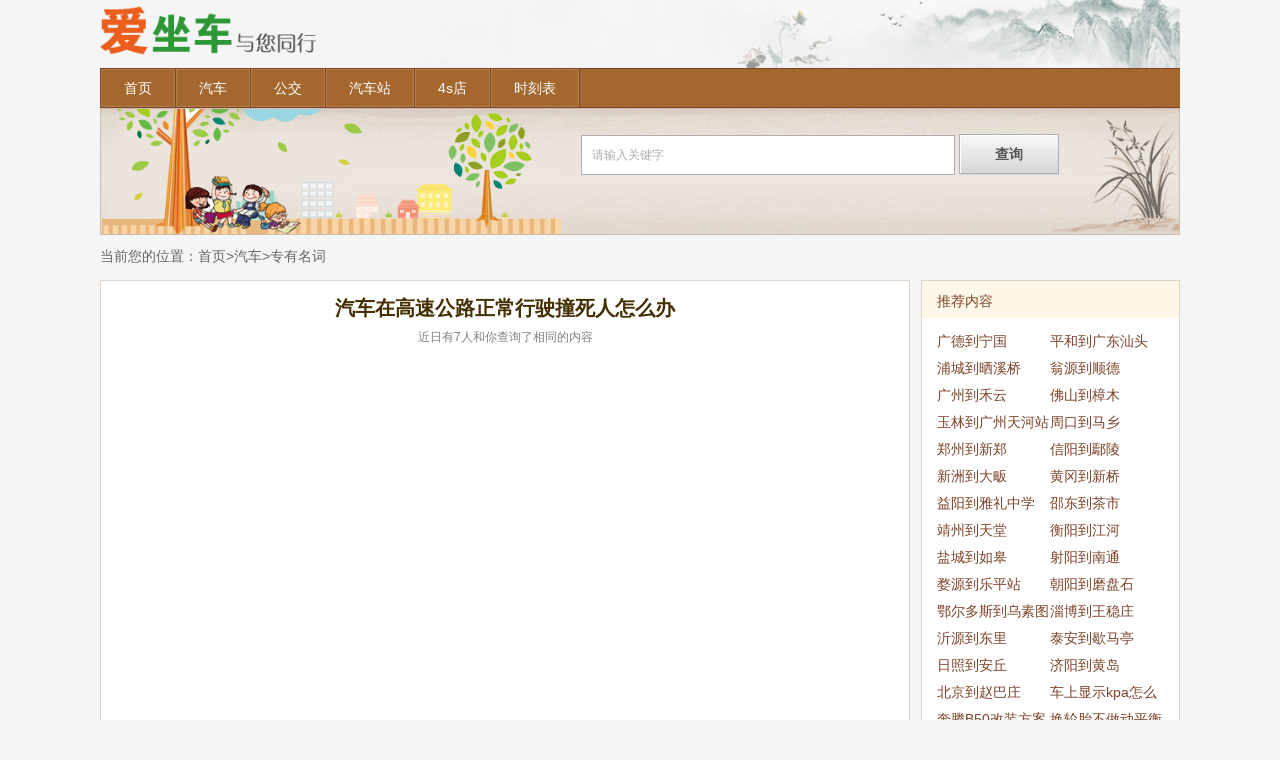

--- FILE ---
content_type: text/html
request_url: https://www.izuoche.com/qiche/zhuanyoumingci/130132.html
body_size: 3846
content:
<!DOCTYPE html>
<html>
<head>
<meta charset="utf-8">
<title>汽车在高速公路正常行驶撞死人怎么办-爱坐车网</title>
<meta name="keywords" content="汽车在高速公路正常行驶撞死人怎么办" />
<meta name="description" content="以下为您介绍汽车在高速公路正常行驶撞死人怎么办的主要内容" />
<meta name="viewport" content="width=device-width,initial-scale=1.0, minimum-scale=1.0, maximum-scale=1.0, user-scalable=no" />
<link href="/static/images_wch/style.css" rel="stylesheet" type="text/css" />
<script type="text/javascript" src="/static/images_wch/jquery.js"></script>
</head>
<body>
<div class="alla header">
    <div class="nav_index_left"><a href='/'><img src="/static/images_wch/logo.png"></a></div>
    <div class="nav_index_right"></div>
    <div id="rightmore" on="tap:right-sidebar.open"><img layout="responsive" width="40" height="40" src="/static/images_wch/more.png"></div>
</div>
<div class="alla navlla">
<div class="nav_guide" id="right-sidebar">
<div class="nav_guide2">
    <div id="choose">选择<button on="tap:right-sidebar.close"> X </button></div>
    <nav class="navlist">   
        <a href="/">首页</a>
        <a href="/qiche/">汽车</a>
        <a href="/ditie/">地铁</a>
        <a href="/gongjiao/">公交</a>
        <a href="/qichezhan/">汽车站</a>
        <a href="/4s/">4s店</a>
        <a href="/shikebiao/">时刻表</a>
    </nav>
</div>
</div>
<div class="bjgg"></div>
</div>
<div class="alla" id="allapc">
<div id="searchBar">
<div class="searchBardiv">
    <form  action="/e/search/index.php" method="post">
      <input type="text" name="keyboard" class="input" id="wd" placeholder='请输入关键字' onkeydown="if (event.keyCode==13) {}" onblur="if(this.value=='')value='';" onfocus="if(this.value=='')value='';" value="" />
      <input  type="submit" value="查询"  border="0" class="submit1"/>
      <input type="hidden" name="show" value="title">
    </form>
</div>
</div>
</div>
<div class="alla">
  <div class="contlist">
    <div class="dhlist">当前您的位置：<a href="/">首页</a>><a href="/qiche/">汽车</a>><a href="/qiche/zhuanyoumingci/">专有名词</a></div>
    <div class="bleft">
      <div class="main_title"><h1>汽车在高速公路正常行驶撞死人怎么办</h1></div>
      <div class="info">近日有<span class="cRed" id="num"><script src="/e/public/ViewClick/?classid=431&id=130132&addclick=1"></script></span>人和你查询了相同的内容</div>
      <div class="content">
      	<div class="read-content">
        <script>izuoche1();</script>
        <p>在高速公路上正常行驶时撞死人，应该按照以下步骤来处理：</p>
<p>一、确保安全首先，要确保自身和其他道路使用者的安全。立即停车，并开启车辆的双闪灯，以警示其他车辆。如果车辆无法继续行驶，应在来车方向设置警示标志，并撤离到高速公路护栏外的安全位置。</p>
<p>二、报警与等待迅速报警，向警方报告事故情况和行人的状态。同时，拨打保险公司的电话报案，以便后续处理保险赔偿事宜。在等待交警和救援人员到达的过程中，保持冷静，不要擅自移动现场或清理痕迹，以免影响事故调查。</p>
<p>三、配合调查交警到达后，要如实陈述事故经过，配合交警进行现场勘查和调查取证。如果行人违反规定进入高速公路，且车辆驾驶人已经采取避让措施或来不及做出避让措施，通常由行人负事故的全部责任，车辆无责任。但具体情况还需根据交警的调查结果来确定。</p>
<p>四、承担民事责任虽然在高速公路上撞死人通常不负刑事责任，但车辆驾驶人需要承担民事责任。根据《中华人民共和国道路交通安全法》的规定，机动车发生交通事故造成人身伤亡、财产损失的，由保险公司在机动车第三者责任强制保险责任限额范围内予以赔偿;不足的部分，按照各自的过错比例分担责任。由于高速公路是封闭的道路，行人通常不应出现在上面，因此行人往往会被认为有过错，从而减轻车辆驾驶人的责任。但车辆驾驶人仍需承担一定的赔偿责任，具体比例由交警根据事故情况来确定。</p>
<p>五、赔偿处理</p>
<p>在赔偿方面，需要赔偿受害者或其家属医疗费、护理费、交通费、营养费、住院伙食补助费等费用，以及因误工减少的收入。造成死亡的，还需要赔偿丧葬费和死亡赔偿金等。这些赔偿费用通常由保险公司在交强险和商业险的限额内先行赔付，不足部分由车辆驾驶人自行承担。</p>                </div>
      </div>
    </div>
    <div class="bleri">
        <div class="righta">
          <div class="right_bt">推荐内容</div>
          <div class="rr_nr">
			<a href="/qicheshikebiao/anhui/175632.html">广德到宁国</a>
            <a href="/qicheshikebiao/fujian/182591.html">平和到广东汕头</a>
            <a href="/qicheshikebiao/fujian/183207.html">浦城到晒溪桥</a>
            <a href="/qicheshikebiao/guangdong/195631.html">翁源到顺德</a>
            <a href="/qicheshikebiao/guangdong/210902.html">广州到禾云</a>
            <a href="/qicheshikebiao/guangdong/213194.html">佛山到樟木</a>
            <a href="/qicheshikebiao/guangxi/217742.html">玉林到广州天河站</a>
            <a href="/qicheshikebiao/henan/236779.html">周口到马乡</a>
            <a href="/qicheshikebiao/henan/236932.html">郑州到新郑</a>
            <a href="/qicheshikebiao/henan/239727.html">信阳到鄢陵</a>
            <a href="/qicheshikebiao/hubei/252996.html">新洲到大畈</a>
            <a href="/qicheshikebiao/hubei/258976.html">黄冈到新桥</a>
            <a href="/qicheshikebiao/hunan/262248.html">益阳到雅礼中学</a>
            <a href="/qicheshikebiao/hunan/265449.html">邵东到茶市</a>
            <a href="/qicheshikebiao/hunan/266739.html">靖州到天堂</a>
            <a href="/qicheshikebiao/hunan/268474.html">衡阳到江河</a>
            <a href="/qicheshikebiao/jiangsu/280173.html">盐城到如皋</a>
            <a href="/qicheshikebiao/jiangsu/283315.html">射阳到南通</a>
            <a href="/qicheshikebiao/jiangxi/291746.html">婺源到乐平站</a>
            <a href="/qicheshikebiao/liaoning/302292.html">朝阳到磨盘石</a>
            <a href="/qicheshikebiao/neimenggu/304501.html">鄂尔多斯到乌素图</a>
            <a href="/qicheshikebiao/shandong/308418.html">淄博到王稳庄</a>
            <a href="/qicheshikebiao/shandong/309800.html">沂源到东里</a>
            <a href="/qicheshikebiao/shandong/312707.html">泰安到歇马亭</a>
            <a href="/qicheshikebiao/shandong/313701.html">日照到安丘</a>
            <a href="/qicheshikebiao/shandong/318007.html">济阳到黄岛</a>
            <a href="/qicheshikebiao/beijing/352541.html">北京到赵巴庄</a>
            <a href="/qiche/wenda/113419.html">车上显示kpa怎么办</a>
            <a href="/qiche/wenda/83344.html">奔腾B50改装方案有什么</a>
            <a href="/qiche/wenda/87967.html">换轮胎不做动平衡可以吗</a>
            <a href="/qiche/wenda/101805.html">怎么判断车是不是刚刮的</a>
            <a href="/qiche/wenda/2948.html">et值越大轮毂越突出吗</a>
            <a href="/qiche/wenda/69685.html">福睿斯怎么给手机充电</a>
            <a href="/qiche/wenda/62818.html">雪佛兰迈锐宝xl保养灯怎么归零</a>
            <a href="/qiche/wenda/62523.html">迈腾电瓶在哪个位置呢</a>
            <a href="/qiche/wenda/59031.html">朗逸喇叭声音很低怎么办</a>
            <a href="/qiche/wenda/50485.html">埃尔法启动钥匙孔位置在什么地方</a>
            <a href="/qiche/wenda/32679.html">宝马x6变速箱油油位怎样看</a>
            <a href="/qiche/wenda/26236.html">网上办理免检合格标志多久能下来</a>
            <a href="/qiche/wenda/13659.html">改装一键启动能用几年</a>
            <a href="/qiche/wenda/11573.html">奔驰cla猎装版什么时候引入国内的</a>
            <a href="/qiche/jiaotongwenti/117478.html">b2驾驶证扣分怎么处理</a>
            <a href="/qiche/wenda1/355026.html">长安cs75怎么锁方向盘</a>
            <a href="/4s/shandong/jinan/169545.html">济南华颂4s店</a>
            <a href="/4s/anhui/hefei/165029.html">合肥五菱4s店</a>
            <a href="/4s/guangdong/huizhou/150156.html">惠州广汽集团4s店</a>
            <a href="/4s/jiangsu/wuxi/143309.html">无锡北汽银翔4s店</a>
            <a href="/4s/jiangsu/wuxi/141351.html">无锡北京越野4s店</a>
                      </div>
    	</div>
    </div>
  </div>
</div>
<div align="center" class="copyright">
    <div class="pc">Copyright © 2026 www.izuoche.com<br><a href="/">爱坐车网 与您同行</a></div>
    <div class="phone">爱坐车网 与您同行</div>
</div>
<script type="text/javascript" src="/static/images_wch/wfoot.js"></script>
</body>
</html>